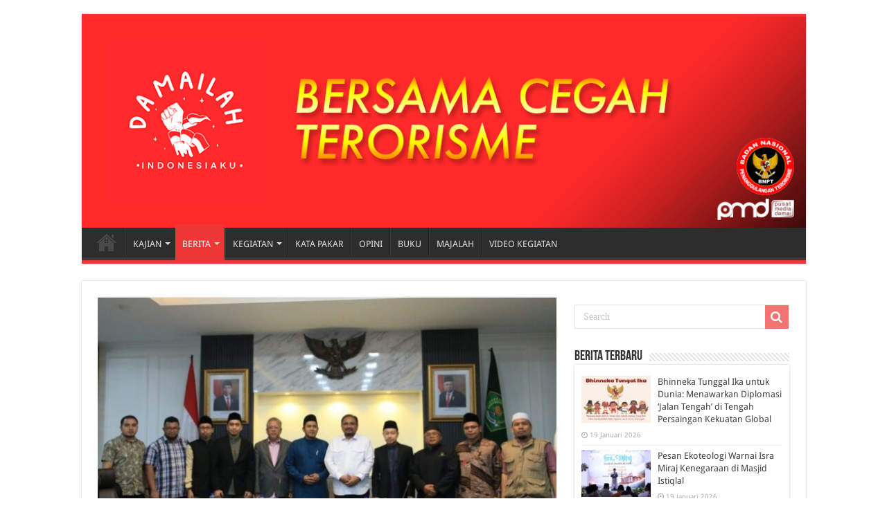

--- FILE ---
content_type: text/html; charset=UTF-8
request_url: https://damailahindonesiaku.com/indonesia-dan-malaysia-jajaki-kerja-sama-moderasi-beragama.html
body_size: 13813
content:
<!DOCTYPE html>
<html lang="id" prefix="og: http://ogp.me/ns#">
<head>
<meta charset="UTF-8" />
<link rel="profile" href="https://gmpg.org/xfn/11" />
<link rel="pingback" href="https://damailahindonesiaku.com/xmlrpc.php" />
<meta name='robots' content='index, follow, max-image-preview:large, max-snippet:-1, max-video-preview:-1' />

	<!-- This site is optimized with the Yoast SEO plugin v26.7 - https://yoast.com/wordpress/plugins/seo/ -->
	<title>Indonesia dan Malaysia Jajaki Kerja Sama Moderasi Beragama - Damailah Indonesiaku</title>
	<meta name="description" content="Jakarta - Menteri Agama Yaqut Cholil Qoumas menerima Audiensi Prof. Mohd. Roslan bin Mohd Noor dari University of Malaya dan rombongan. Pertemuan ini" />
	<link rel="canonical" href="https://damailahindonesiaku.com/indonesia-dan-malaysia-jajaki-kerja-sama-moderasi-beragama.html" />
	<meta property="og:locale" content="id_ID" />
	<meta property="og:type" content="article" />
	<meta property="og:title" content="Indonesia dan Malaysia Jajaki Kerja Sama Moderasi Beragama - Damailah Indonesiaku" />
	<meta property="og:description" content="Jakarta - Menteri Agama Yaqut Cholil Qoumas menerima Audiensi Prof. Mohd. Roslan bin Mohd Noor dari University of Malaya dan rombongan. Pertemuan ini" />
	<meta property="og:url" content="https://damailahindonesiaku.com/indonesia-dan-malaysia-jajaki-kerja-sama-moderasi-beragama.html" />
	<meta property="og:site_name" content="Damailah Indonesiaku" />
	<meta property="article:publisher" content="https://www.facebook.com/DamailahRI" />
	<meta property="article:published_time" content="2023-02-01T05:29:52+00:00" />
	<meta property="article:modified_time" content="2023-02-01T05:29:54+00:00" />
	<meta property="og:image" content="https://damailahindonesiaku.com/wp-content/uploads/2023/02/IMG_20230201_122511.jpg" />
	<meta property="og:image:width" content="900" />
	<meta property="og:image:height" content="494" />
	<meta property="og:image:type" content="image/jpeg" />
	<meta name="author" content="HP HP" />
	<meta name="twitter:label1" content="Ditulis oleh" />
	<meta name="twitter:data1" content="HP HP" />
	<meta name="twitter:label2" content="Estimasi waktu membaca" />
	<meta name="twitter:data2" content="2 menit" />
	<script type="application/ld+json" class="yoast-schema-graph">{"@context":"https://schema.org","@graph":[{"@type":"Article","@id":"https://damailahindonesiaku.com/indonesia-dan-malaysia-jajaki-kerja-sama-moderasi-beragama.html#article","isPartOf":{"@id":"https://damailahindonesiaku.com/indonesia-dan-malaysia-jajaki-kerja-sama-moderasi-beragama.html"},"author":{"name":"HP HP","@id":"https://damailahindonesiaku.com/#/schema/person/013bf88d3d365cf14808f56a5a70c34c"},"headline":"Indonesia dan Malaysia Jajaki Kerja Sama Moderasi Beragama","datePublished":"2023-02-01T05:29:52+00:00","dateModified":"2023-02-01T05:29:54+00:00","mainEntityOfPage":{"@id":"https://damailahindonesiaku.com/indonesia-dan-malaysia-jajaki-kerja-sama-moderasi-beragama.html"},"wordCount":220,"publisher":{"@id":"https://damailahindonesiaku.com/#organization"},"image":{"@id":"https://damailahindonesiaku.com/indonesia-dan-malaysia-jajaki-kerja-sama-moderasi-beragama.html#primaryimage"},"thumbnailUrl":"https://damailahindonesiaku.com/wp-content/uploads/2023/02/IMG_20230201_122511.jpg","keywords":["bnpt","hoax","isis","media massa","radikalisme","terorisme"],"articleSection":["Berita","Nasional"],"inLanguage":"id"},{"@type":"WebPage","@id":"https://damailahindonesiaku.com/indonesia-dan-malaysia-jajaki-kerja-sama-moderasi-beragama.html","url":"https://damailahindonesiaku.com/indonesia-dan-malaysia-jajaki-kerja-sama-moderasi-beragama.html","name":"Indonesia dan Malaysia Jajaki Kerja Sama Moderasi Beragama - Damailah Indonesiaku","isPartOf":{"@id":"https://damailahindonesiaku.com/#website"},"primaryImageOfPage":{"@id":"https://damailahindonesiaku.com/indonesia-dan-malaysia-jajaki-kerja-sama-moderasi-beragama.html#primaryimage"},"image":{"@id":"https://damailahindonesiaku.com/indonesia-dan-malaysia-jajaki-kerja-sama-moderasi-beragama.html#primaryimage"},"thumbnailUrl":"https://damailahindonesiaku.com/wp-content/uploads/2023/02/IMG_20230201_122511.jpg","datePublished":"2023-02-01T05:29:52+00:00","dateModified":"2023-02-01T05:29:54+00:00","description":"Jakarta - Menteri Agama Yaqut Cholil Qoumas menerima Audiensi Prof. Mohd. Roslan bin Mohd Noor dari University of Malaya dan rombongan. Pertemuan ini","breadcrumb":{"@id":"https://damailahindonesiaku.com/indonesia-dan-malaysia-jajaki-kerja-sama-moderasi-beragama.html#breadcrumb"},"inLanguage":"id","potentialAction":[{"@type":"ReadAction","target":["https://damailahindonesiaku.com/indonesia-dan-malaysia-jajaki-kerja-sama-moderasi-beragama.html"]}]},{"@type":"ImageObject","inLanguage":"id","@id":"https://damailahindonesiaku.com/indonesia-dan-malaysia-jajaki-kerja-sama-moderasi-beragama.html#primaryimage","url":"https://damailahindonesiaku.com/wp-content/uploads/2023/02/IMG_20230201_122511.jpg","contentUrl":"https://damailahindonesiaku.com/wp-content/uploads/2023/02/IMG_20230201_122511.jpg","width":900,"height":494},{"@type":"BreadcrumbList","@id":"https://damailahindonesiaku.com/indonesia-dan-malaysia-jajaki-kerja-sama-moderasi-beragama.html#breadcrumb","itemListElement":[{"@type":"ListItem","position":1,"name":"Beranda","item":"https://damailahindonesiaku.com/"},{"@type":"ListItem","position":2,"name":"Arsip Berita","item":"https://damailahindonesiaku.com/arsip-berita"},{"@type":"ListItem","position":3,"name":"Indonesia dan Malaysia Jajaki Kerja Sama Moderasi Beragama"}]},{"@type":"WebSite","@id":"https://damailahindonesiaku.com/#website","url":"https://damailahindonesiaku.com/","name":"Damailah Indonesiaku","description":"Bersama Cegah Terorisme!","publisher":{"@id":"https://damailahindonesiaku.com/#organization"},"potentialAction":[{"@type":"SearchAction","target":{"@type":"EntryPoint","urlTemplate":"https://damailahindonesiaku.com/?s={search_term_string}"},"query-input":{"@type":"PropertyValueSpecification","valueRequired":true,"valueName":"search_term_string"}}],"inLanguage":"id"},{"@type":"Organization","@id":"https://damailahindonesiaku.com/#organization","name":"Pusat Media Damai","url":"https://damailahindonesiaku.com/","logo":{"@type":"ImageObject","inLanguage":"id","@id":"https://damailahindonesiaku.com/#/schema/logo/image/","url":"https://damailahindonesiaku.com/wp-content/uploads/2022/11/pmd_nasional2017.png","contentUrl":"https://damailahindonesiaku.com/wp-content/uploads/2022/11/pmd_nasional2017.png","width":472,"height":122,"caption":"Pusat Media Damai"},"image":{"@id":"https://damailahindonesiaku.com/#/schema/logo/image/"},"sameAs":["https://www.facebook.com/DamailahRI","https://x.com/DamailahRI"]},{"@type":"Person","@id":"https://damailahindonesiaku.com/#/schema/person/013bf88d3d365cf14808f56a5a70c34c","name":"HP HP","image":{"@type":"ImageObject","inLanguage":"id","@id":"https://damailahindonesiaku.com/#/schema/person/image/","url":"https://secure.gravatar.com/avatar/2505a2181acebc0dc66873d54cdeef8c4e198e73c7c3d226e840833baebc9d85?s=96&d=mm&r=g","contentUrl":"https://secure.gravatar.com/avatar/2505a2181acebc0dc66873d54cdeef8c4e198e73c7c3d226e840833baebc9d85?s=96&d=mm&r=g","caption":"HP HP"},"sameAs":["http://www.damailahindonesiaku.com"],"url":"https://damailahindonesiaku.com/author/hp"}]}</script>
	<!-- / Yoast SEO plugin. -->


<link rel='dns-prefetch' href='//fonts.googleapis.com' />
<link rel="alternate" type="application/rss+xml" title="Damailah Indonesiaku &raquo; Feed" href="https://damailahindonesiaku.com/feed" />
<link rel="alternate" type="application/rss+xml" title="Damailah Indonesiaku &raquo; Umpan Komentar" href="https://damailahindonesiaku.com/comments/feed" />
<link rel="alternate" title="oEmbed (JSON)" type="application/json+oembed" href="https://damailahindonesiaku.com/wp-json/oembed/1.0/embed?url=https%3A%2F%2Fdamailahindonesiaku.com%2Findonesia-dan-malaysia-jajaki-kerja-sama-moderasi-beragama.html" />
<link rel="alternate" title="oEmbed (XML)" type="text/xml+oembed" href="https://damailahindonesiaku.com/wp-json/oembed/1.0/embed?url=https%3A%2F%2Fdamailahindonesiaku.com%2Findonesia-dan-malaysia-jajaki-kerja-sama-moderasi-beragama.html&#038;format=xml" />
<style type="text/css" media="all">@font-face{font-family:'Droid Sans';font-display:block;font-style:normal;font-weight:400;font-display:swap;src:url(https://fonts.gstatic.com/s/droidsans/v18/SlGVmQWMvZQIdix7AFxXkHNSbRYXags.woff2) format('woff2');unicode-range:U+0000-00FF,U+0131,U+0152-0153,U+02BB-02BC,U+02C6,U+02DA,U+02DC,U+0304,U+0308,U+0329,U+2000-206F,U+2074,U+20AC,U+2122,U+2191,U+2193,U+2212,U+2215,U+FEFF,U+FFFD}@font-face{font-family:'Droid Sans';font-display:block;font-style:normal;font-weight:700;font-display:swap;src:url(https://fonts.gstatic.com/s/droidsans/v18/SlGWmQWMvZQIdix7AFxXmMh3eDs1ZyHKpWg.woff2) format('woff2');unicode-range:U+0000-00FF,U+0131,U+0152-0153,U+02BB-02BC,U+02C6,U+02DA,U+02DC,U+0304,U+0308,U+0329,U+2000-206F,U+2074,U+20AC,U+2122,U+2191,U+2193,U+2212,U+2215,U+FEFF,U+FFFD}</style>
<style id='wp-img-auto-sizes-contain-inline-css' type='text/css'>
img:is([sizes=auto i],[sizes^="auto," i]){contain-intrinsic-size:3000px 1500px}
/*# sourceURL=wp-img-auto-sizes-contain-inline-css */
</style>
<style id='wp-block-library-inline-css' type='text/css'>
:root{--wp-block-synced-color:#7a00df;--wp-block-synced-color--rgb:122,0,223;--wp-bound-block-color:var(--wp-block-synced-color);--wp-editor-canvas-background:#ddd;--wp-admin-theme-color:#007cba;--wp-admin-theme-color--rgb:0,124,186;--wp-admin-theme-color-darker-10:#006ba1;--wp-admin-theme-color-darker-10--rgb:0,107,160.5;--wp-admin-theme-color-darker-20:#005a87;--wp-admin-theme-color-darker-20--rgb:0,90,135;--wp-admin-border-width-focus:2px}@media (min-resolution:192dpi){:root{--wp-admin-border-width-focus:1.5px}}.wp-element-button{cursor:pointer}:root .has-very-light-gray-background-color{background-color:#eee}:root .has-very-dark-gray-background-color{background-color:#313131}:root .has-very-light-gray-color{color:#eee}:root .has-very-dark-gray-color{color:#313131}:root .has-vivid-green-cyan-to-vivid-cyan-blue-gradient-background{background:linear-gradient(135deg,#00d084,#0693e3)}:root .has-purple-crush-gradient-background{background:linear-gradient(135deg,#34e2e4,#4721fb 50%,#ab1dfe)}:root .has-hazy-dawn-gradient-background{background:linear-gradient(135deg,#faaca8,#dad0ec)}:root .has-subdued-olive-gradient-background{background:linear-gradient(135deg,#fafae1,#67a671)}:root .has-atomic-cream-gradient-background{background:linear-gradient(135deg,#fdd79a,#004a59)}:root .has-nightshade-gradient-background{background:linear-gradient(135deg,#330968,#31cdcf)}:root .has-midnight-gradient-background{background:linear-gradient(135deg,#020381,#2874fc)}:root{--wp--preset--font-size--normal:16px;--wp--preset--font-size--huge:42px}.has-regular-font-size{font-size:1em}.has-larger-font-size{font-size:2.625em}.has-normal-font-size{font-size:var(--wp--preset--font-size--normal)}.has-huge-font-size{font-size:var(--wp--preset--font-size--huge)}.has-text-align-center{text-align:center}.has-text-align-left{text-align:left}.has-text-align-right{text-align:right}.has-fit-text{white-space:nowrap!important}#end-resizable-editor-section{display:none}.aligncenter{clear:both}.items-justified-left{justify-content:flex-start}.items-justified-center{justify-content:center}.items-justified-right{justify-content:flex-end}.items-justified-space-between{justify-content:space-between}.screen-reader-text{border:0;clip-path:inset(50%);height:1px;margin:-1px;overflow:hidden;padding:0;position:absolute;width:1px;word-wrap:normal!important}.screen-reader-text:focus{background-color:#ddd;clip-path:none;color:#444;display:block;font-size:1em;height:auto;left:5px;line-height:normal;padding:15px 23px 14px;text-decoration:none;top:5px;width:auto;z-index:100000}html :where(.has-border-color){border-style:solid}html :where([style*=border-top-color]){border-top-style:solid}html :where([style*=border-right-color]){border-right-style:solid}html :where([style*=border-bottom-color]){border-bottom-style:solid}html :where([style*=border-left-color]){border-left-style:solid}html :where([style*=border-width]){border-style:solid}html :where([style*=border-top-width]){border-top-style:solid}html :where([style*=border-right-width]){border-right-style:solid}html :where([style*=border-bottom-width]){border-bottom-style:solid}html :where([style*=border-left-width]){border-left-style:solid}html :where(img[class*=wp-image-]){height:auto;max-width:100%}:where(figure){margin:0 0 1em}html :where(.is-position-sticky){--wp-admin--admin-bar--position-offset:var(--wp-admin--admin-bar--height,0px)}@media screen and (max-width:600px){html :where(.is-position-sticky){--wp-admin--admin-bar--position-offset:0px}}

/*# sourceURL=wp-block-library-inline-css */
</style><style id='global-styles-inline-css' type='text/css'>
:root{--wp--preset--aspect-ratio--square: 1;--wp--preset--aspect-ratio--4-3: 4/3;--wp--preset--aspect-ratio--3-4: 3/4;--wp--preset--aspect-ratio--3-2: 3/2;--wp--preset--aspect-ratio--2-3: 2/3;--wp--preset--aspect-ratio--16-9: 16/9;--wp--preset--aspect-ratio--9-16: 9/16;--wp--preset--color--black: #000000;--wp--preset--color--cyan-bluish-gray: #abb8c3;--wp--preset--color--white: #ffffff;--wp--preset--color--pale-pink: #f78da7;--wp--preset--color--vivid-red: #cf2e2e;--wp--preset--color--luminous-vivid-orange: #ff6900;--wp--preset--color--luminous-vivid-amber: #fcb900;--wp--preset--color--light-green-cyan: #7bdcb5;--wp--preset--color--vivid-green-cyan: #00d084;--wp--preset--color--pale-cyan-blue: #8ed1fc;--wp--preset--color--vivid-cyan-blue: #0693e3;--wp--preset--color--vivid-purple: #9b51e0;--wp--preset--gradient--vivid-cyan-blue-to-vivid-purple: linear-gradient(135deg,rgb(6,147,227) 0%,rgb(155,81,224) 100%);--wp--preset--gradient--light-green-cyan-to-vivid-green-cyan: linear-gradient(135deg,rgb(122,220,180) 0%,rgb(0,208,130) 100%);--wp--preset--gradient--luminous-vivid-amber-to-luminous-vivid-orange: linear-gradient(135deg,rgb(252,185,0) 0%,rgb(255,105,0) 100%);--wp--preset--gradient--luminous-vivid-orange-to-vivid-red: linear-gradient(135deg,rgb(255,105,0) 0%,rgb(207,46,46) 100%);--wp--preset--gradient--very-light-gray-to-cyan-bluish-gray: linear-gradient(135deg,rgb(238,238,238) 0%,rgb(169,184,195) 100%);--wp--preset--gradient--cool-to-warm-spectrum: linear-gradient(135deg,rgb(74,234,220) 0%,rgb(151,120,209) 20%,rgb(207,42,186) 40%,rgb(238,44,130) 60%,rgb(251,105,98) 80%,rgb(254,248,76) 100%);--wp--preset--gradient--blush-light-purple: linear-gradient(135deg,rgb(255,206,236) 0%,rgb(152,150,240) 100%);--wp--preset--gradient--blush-bordeaux: linear-gradient(135deg,rgb(254,205,165) 0%,rgb(254,45,45) 50%,rgb(107,0,62) 100%);--wp--preset--gradient--luminous-dusk: linear-gradient(135deg,rgb(255,203,112) 0%,rgb(199,81,192) 50%,rgb(65,88,208) 100%);--wp--preset--gradient--pale-ocean: linear-gradient(135deg,rgb(255,245,203) 0%,rgb(182,227,212) 50%,rgb(51,167,181) 100%);--wp--preset--gradient--electric-grass: linear-gradient(135deg,rgb(202,248,128) 0%,rgb(113,206,126) 100%);--wp--preset--gradient--midnight: linear-gradient(135deg,rgb(2,3,129) 0%,rgb(40,116,252) 100%);--wp--preset--font-size--small: 13px;--wp--preset--font-size--medium: 20px;--wp--preset--font-size--large: 36px;--wp--preset--font-size--x-large: 42px;--wp--preset--spacing--20: 0.44rem;--wp--preset--spacing--30: 0.67rem;--wp--preset--spacing--40: 1rem;--wp--preset--spacing--50: 1.5rem;--wp--preset--spacing--60: 2.25rem;--wp--preset--spacing--70: 3.38rem;--wp--preset--spacing--80: 5.06rem;--wp--preset--shadow--natural: 6px 6px 9px rgba(0, 0, 0, 0.2);--wp--preset--shadow--deep: 12px 12px 50px rgba(0, 0, 0, 0.4);--wp--preset--shadow--sharp: 6px 6px 0px rgba(0, 0, 0, 0.2);--wp--preset--shadow--outlined: 6px 6px 0px -3px rgb(255, 255, 255), 6px 6px rgb(0, 0, 0);--wp--preset--shadow--crisp: 6px 6px 0px rgb(0, 0, 0);}:where(.is-layout-flex){gap: 0.5em;}:where(.is-layout-grid){gap: 0.5em;}body .is-layout-flex{display: flex;}.is-layout-flex{flex-wrap: wrap;align-items: center;}.is-layout-flex > :is(*, div){margin: 0;}body .is-layout-grid{display: grid;}.is-layout-grid > :is(*, div){margin: 0;}:where(.wp-block-columns.is-layout-flex){gap: 2em;}:where(.wp-block-columns.is-layout-grid){gap: 2em;}:where(.wp-block-post-template.is-layout-flex){gap: 1.25em;}:where(.wp-block-post-template.is-layout-grid){gap: 1.25em;}.has-black-color{color: var(--wp--preset--color--black) !important;}.has-cyan-bluish-gray-color{color: var(--wp--preset--color--cyan-bluish-gray) !important;}.has-white-color{color: var(--wp--preset--color--white) !important;}.has-pale-pink-color{color: var(--wp--preset--color--pale-pink) !important;}.has-vivid-red-color{color: var(--wp--preset--color--vivid-red) !important;}.has-luminous-vivid-orange-color{color: var(--wp--preset--color--luminous-vivid-orange) !important;}.has-luminous-vivid-amber-color{color: var(--wp--preset--color--luminous-vivid-amber) !important;}.has-light-green-cyan-color{color: var(--wp--preset--color--light-green-cyan) !important;}.has-vivid-green-cyan-color{color: var(--wp--preset--color--vivid-green-cyan) !important;}.has-pale-cyan-blue-color{color: var(--wp--preset--color--pale-cyan-blue) !important;}.has-vivid-cyan-blue-color{color: var(--wp--preset--color--vivid-cyan-blue) !important;}.has-vivid-purple-color{color: var(--wp--preset--color--vivid-purple) !important;}.has-black-background-color{background-color: var(--wp--preset--color--black) !important;}.has-cyan-bluish-gray-background-color{background-color: var(--wp--preset--color--cyan-bluish-gray) !important;}.has-white-background-color{background-color: var(--wp--preset--color--white) !important;}.has-pale-pink-background-color{background-color: var(--wp--preset--color--pale-pink) !important;}.has-vivid-red-background-color{background-color: var(--wp--preset--color--vivid-red) !important;}.has-luminous-vivid-orange-background-color{background-color: var(--wp--preset--color--luminous-vivid-orange) !important;}.has-luminous-vivid-amber-background-color{background-color: var(--wp--preset--color--luminous-vivid-amber) !important;}.has-light-green-cyan-background-color{background-color: var(--wp--preset--color--light-green-cyan) !important;}.has-vivid-green-cyan-background-color{background-color: var(--wp--preset--color--vivid-green-cyan) !important;}.has-pale-cyan-blue-background-color{background-color: var(--wp--preset--color--pale-cyan-blue) !important;}.has-vivid-cyan-blue-background-color{background-color: var(--wp--preset--color--vivid-cyan-blue) !important;}.has-vivid-purple-background-color{background-color: var(--wp--preset--color--vivid-purple) !important;}.has-black-border-color{border-color: var(--wp--preset--color--black) !important;}.has-cyan-bluish-gray-border-color{border-color: var(--wp--preset--color--cyan-bluish-gray) !important;}.has-white-border-color{border-color: var(--wp--preset--color--white) !important;}.has-pale-pink-border-color{border-color: var(--wp--preset--color--pale-pink) !important;}.has-vivid-red-border-color{border-color: var(--wp--preset--color--vivid-red) !important;}.has-luminous-vivid-orange-border-color{border-color: var(--wp--preset--color--luminous-vivid-orange) !important;}.has-luminous-vivid-amber-border-color{border-color: var(--wp--preset--color--luminous-vivid-amber) !important;}.has-light-green-cyan-border-color{border-color: var(--wp--preset--color--light-green-cyan) !important;}.has-vivid-green-cyan-border-color{border-color: var(--wp--preset--color--vivid-green-cyan) !important;}.has-pale-cyan-blue-border-color{border-color: var(--wp--preset--color--pale-cyan-blue) !important;}.has-vivid-cyan-blue-border-color{border-color: var(--wp--preset--color--vivid-cyan-blue) !important;}.has-vivid-purple-border-color{border-color: var(--wp--preset--color--vivid-purple) !important;}.has-vivid-cyan-blue-to-vivid-purple-gradient-background{background: var(--wp--preset--gradient--vivid-cyan-blue-to-vivid-purple) !important;}.has-light-green-cyan-to-vivid-green-cyan-gradient-background{background: var(--wp--preset--gradient--light-green-cyan-to-vivid-green-cyan) !important;}.has-luminous-vivid-amber-to-luminous-vivid-orange-gradient-background{background: var(--wp--preset--gradient--luminous-vivid-amber-to-luminous-vivid-orange) !important;}.has-luminous-vivid-orange-to-vivid-red-gradient-background{background: var(--wp--preset--gradient--luminous-vivid-orange-to-vivid-red) !important;}.has-very-light-gray-to-cyan-bluish-gray-gradient-background{background: var(--wp--preset--gradient--very-light-gray-to-cyan-bluish-gray) !important;}.has-cool-to-warm-spectrum-gradient-background{background: var(--wp--preset--gradient--cool-to-warm-spectrum) !important;}.has-blush-light-purple-gradient-background{background: var(--wp--preset--gradient--blush-light-purple) !important;}.has-blush-bordeaux-gradient-background{background: var(--wp--preset--gradient--blush-bordeaux) !important;}.has-luminous-dusk-gradient-background{background: var(--wp--preset--gradient--luminous-dusk) !important;}.has-pale-ocean-gradient-background{background: var(--wp--preset--gradient--pale-ocean) !important;}.has-electric-grass-gradient-background{background: var(--wp--preset--gradient--electric-grass) !important;}.has-midnight-gradient-background{background: var(--wp--preset--gradient--midnight) !important;}.has-small-font-size{font-size: var(--wp--preset--font-size--small) !important;}.has-medium-font-size{font-size: var(--wp--preset--font-size--medium) !important;}.has-large-font-size{font-size: var(--wp--preset--font-size--large) !important;}.has-x-large-font-size{font-size: var(--wp--preset--font-size--x-large) !important;}
/*# sourceURL=global-styles-inline-css */
</style>

<style id='classic-theme-styles-inline-css' type='text/css'>
/*! This file is auto-generated */
.wp-block-button__link{color:#fff;background-color:#32373c;border-radius:9999px;box-shadow:none;text-decoration:none;padding:calc(.667em + 2px) calc(1.333em + 2px);font-size:1.125em}.wp-block-file__button{background:#32373c;color:#fff;text-decoration:none}
/*# sourceURL=/wp-includes/css/classic-themes.min.css */
</style>
<link rel='stylesheet' id='wpo_min-header-0-css' href='https://damailahindonesiaku.com/wp-content/cache/wpo-minify/1766460313/assets/wpo-minify-header-96d422ee.min.css' type='text/css' media='all' />
<script type="text/javascript" src="https://damailahindonesiaku.com/wp-content/cache/wpo-minify/1766460313/assets/wpo-minify-header-f5440c18.min.js" id="wpo_min-header-0-js"></script>
<link rel="https://api.w.org/" href="https://damailahindonesiaku.com/wp-json/" /><link rel="alternate" title="JSON" type="application/json" href="https://damailahindonesiaku.com/wp-json/wp/v2/posts/45237" /><link rel="EditURI" type="application/rsd+xml" title="RSD" href="https://damailahindonesiaku.com/xmlrpc.php?rsd" />

<link rel='shortlink' href='https://damailahindonesiaku.com/?p=45237' />

		<!-- GA Google Analytics @ https://m0n.co/ga -->
		<script async src="https://www.googletagmanager.com/gtag/js?id=UA-143252670-1"></script>
		<script>
			window.dataLayer = window.dataLayer || [];
			function gtag(){dataLayer.push(arguments);}
			gtag('js', new Date());
			gtag('config', 'UA-143252670-1');
		</script>

	<link rel="shortcut icon" href="https://damailahindonesiaku.com/wp-content/uploads/2020/08/IMG_2416-scaled.jpg" title="Favicon" />
<!--[if IE]>
<script type="text/javascript">jQuery(document).ready(function (){ jQuery(".menu-item").has("ul").children("a").attr("aria-haspopup", "true");});</script>
<![endif]-->
<!--[if lt IE 9]>
<script src="https://damailahindonesiaku.com/wp-content/themes/sahifa/js/html5.js"></script>
<script src="https://damailahindonesiaku.com/wp-content/themes/sahifa/js/selectivizr-min.js"></script>
<![endif]-->
<!--[if IE 9]>
<link rel="stylesheet" type="text/css" media="all" href="https://damailahindonesiaku.com/wp-content/themes/sahifa/css/ie9.css" />
<![endif]-->
<!--[if IE 8]>
<link rel="stylesheet" type="text/css" media="all" href="https://damailahindonesiaku.com/wp-content/themes/sahifa/css/ie8.css" />
<![endif]-->
<!--[if IE 7]>
<link rel="stylesheet" type="text/css" media="all" href="https://damailahindonesiaku.com/wp-content/themes/sahifa/css/ie7.css" />
<![endif]-->


<meta name="viewport" content="width=device-width, initial-scale=1.0" />



<style type="text/css" media="screen">

::-webkit-scrollbar {
	width: 8px;
	height:8px;
}

#main-nav,
.cat-box-content,
#sidebar .widget-container,
.post-listing,
#commentform {
	border-bottom-color: #ef3636;
}

.search-block .search-button,
#topcontrol,
#main-nav ul li.current-menu-item a,
#main-nav ul li.current-menu-item a:hover,
#main-nav ul li.current_page_parent a,
#main-nav ul li.current_page_parent a:hover,
#main-nav ul li.current-menu-parent a,
#main-nav ul li.current-menu-parent a:hover,
#main-nav ul li.current-page-ancestor a,
#main-nav ul li.current-page-ancestor a:hover,
.pagination span.current,
.share-post span.share-text,
.flex-control-paging li a.flex-active,
.ei-slider-thumbs li.ei-slider-element,
.review-percentage .review-item span span,
.review-final-score,
.button,
a.button,
a.more-link,
#main-content input[type="submit"],
.form-submit #submit,
#login-form .login-button,
.widget-feedburner .feedburner-subscribe,
input[type="submit"],
#buddypress button,
#buddypress a.button,
#buddypress input[type=submit],
#buddypress input[type=reset],
#buddypress ul.button-nav li a,
#buddypress div.generic-button a,
#buddypress .comment-reply-link,
#buddypress div.item-list-tabs ul li a span,
#buddypress div.item-list-tabs ul li.selected a,
#buddypress div.item-list-tabs ul li.current a,
#buddypress #members-directory-form div.item-list-tabs ul li.selected span,
#members-list-options a.selected,
#groups-list-options a.selected,
body.dark-skin #buddypress div.item-list-tabs ul li a span,
body.dark-skin #buddypress div.item-list-tabs ul li.selected a,
body.dark-skin #buddypress div.item-list-tabs ul li.current a,
body.dark-skin #members-list-options a.selected,
body.dark-skin #groups-list-options a.selected,
.search-block-large .search-button,
#featured-posts .flex-next:hover,
#featured-posts .flex-prev:hover,
a.tie-cart span.shooping-count,
.woocommerce span.onsale,
.woocommerce-page span.onsale ,
.woocommerce .widget_price_filter .ui-slider .ui-slider-handle,
.woocommerce-page .widget_price_filter .ui-slider .ui-slider-handle,
#check-also-close,
a.post-slideshow-next,
a.post-slideshow-prev,
.widget_price_filter .ui-slider .ui-slider-handle,
.quantity .minus:hover,
.quantity .plus:hover,
.mejs-container .mejs-controls .mejs-time-rail .mejs-time-current,
#reading-position-indicator  {
	background-color:#ef3636;
}

::-webkit-scrollbar-thumb{
	background-color:#ef3636 !important;
}

#theme-footer,
#theme-header,
.top-nav ul li.current-menu-item:before,
#main-nav .menu-sub-content ,
#main-nav ul ul,
#check-also-box {
	border-top-color: #ef3636;
}

.search-block:after {
	border-right-color:#ef3636;
}

body.rtl .search-block:after {
	border-left-color:#ef3636;
}

#main-nav ul > li.menu-item-has-children:hover > a:after,
#main-nav ul > li.mega-menu:hover > a:after {
	border-color:transparent transparent #ef3636;
}

.widget.timeline-posts li a:hover,
.widget.timeline-posts li a:hover span.tie-date {
	color: #ef3636;
}

.widget.timeline-posts li a:hover span.tie-date:before {
	background: #ef3636;
	border-color: #ef3636;
}

#order_review,
#order_review_heading {
	border-color: #ef3636;
}


.background-cover{
	background-color:#ffffff !important;
	background-image : url('') !important;
	filter: progid:DXImageTransform.Microsoft.AlphaImageLoader(src='',sizingMethod='scale') !important;
	-ms-filter: "progid:DXImageTransform.Microsoft.AlphaImageLoader(src='',sizingMethod='scale')" !important;
}
	
</style>

<link rel="icon" href="https://damailahindonesiaku.com/wp-content/uploads/2023/06/cropped-Untitled-design-1-32x32.png" sizes="32x32" />
<link rel="icon" href="https://damailahindonesiaku.com/wp-content/uploads/2023/06/cropped-Untitled-design-1-192x192.png" sizes="192x192" />
<link rel="apple-touch-icon" href="https://damailahindonesiaku.com/wp-content/uploads/2023/06/cropped-Untitled-design-1-180x180.png" />
<meta name="msapplication-TileImage" content="https://damailahindonesiaku.com/wp-content/uploads/2023/06/cropped-Untitled-design-1-270x270.png" />
	
	<meta name="google-site-verification" content="ge0KrF1_tPyLEgyxFsrSsuKb6LC47ShQckYZWl3TDJo" />
</head>
<body id="top" class="wp-singular post-template-default single single-post postid-45237 single-format-standard wp-theme-sahifa">

<div class="wrapper-outer">

	<div class="background-cover"></div>

	<aside id="slide-out">

			<div class="search-mobile">
			<form method="get" id="searchform-mobile" action="https://damailahindonesiaku.com/">
				<button class="search-button" type="submit" value="Search"><i class="fa fa-search"></i></button>
				<input type="text" id="s-mobile" name="s" title="Search" value="Search" onfocus="if (this.value == 'Search') {this.value = '';}" onblur="if (this.value == '') {this.value = 'Search';}"  />
			</form>
		</div><!-- .search-mobile /-->
	
	
		<div id="mobile-menu"  class="mobile-hide-icons"></div>
	</aside><!-- #slide-out /-->

		<div id="wrapper" class="boxed">
		<div class="inner-wrapper">

		<header id="theme-header" class="theme-header full-logo">
			
		<div class="header-content">

					<a id="slide-out-open" class="slide-out-open" href="#"><span></span></a>
		
			<div class="logo" style=" margin-bottom:2px;">
			<h2>								<a title="Damailah Indonesiaku" href="https://damailahindonesiaku.com/">
					<img src="https://damailahindonesiaku.com/wp-content/uploads/2022/11/HEADER-XX.png" alt="Damailah Indonesiaku" /><strong>Damailah Indonesiaku Bersama Cegah Terorisme!</strong>
				</a>
			</h2>			</div><!-- .logo /-->
						<div class="clear"></div>

		</div>
													<nav id="main-nav">
				<div class="container">

				
					<div class="main-menu"><ul id="menu-menu-utama-v2" class="menu"><li id="menu-item-3284" class="menu-item menu-item-type-custom menu-item-object-custom menu-item-home menu-item-3284"><a href="https://damailahindonesiaku.com/">BERANDA</a></li>
<li id="menu-item-3258" class="font-size 4px menu-item menu-item-type-custom menu-item-object-custom menu-item-has-children menu-item-3258"><a href="#">KAJIAN</a>
<ul class="sub-menu menu-sub-content">
	<li id="menu-item-4810" class="menu-item menu-item-type-custom menu-item-object-custom menu-item-has-children menu-item-4810"><a><i class="fa fa fa-chevron-right"></i>Terorisme</a>
	<ul class="sub-menu menu-sub-content">
		<li id="menu-item-4808" class="menu-item menu-item-type-post_type menu-item-object-page menu-item-4808"><a href="https://damailahindonesiaku.com/terorisme/penegertian-terorisme">Pengertian Terorisme</a></li>
		<li id="menu-item-4213" class="menu-item menu-item-type-post_type menu-item-object-page menu-item-has-children menu-item-4213"><a href="https://damailahindonesiaku.com/terorisme/perkembangan-terorisme">Perkembangan Terorisme</a>
		<ul class="sub-menu menu-sub-content">
			<li id="menu-item-4706" class="menu-item menu-item-type-post_type menu-item-object-page menu-item-4706"><a href="https://damailahindonesiaku.com/terorisme/perkembangan-terorisme/global">Global</a></li>
			<li id="menu-item-4708" class="menu-item menu-item-type-post_type menu-item-object-page menu-item-4708"><a href="https://damailahindonesiaku.com/terorisme/perkembangan-terorisme/indonesia">Nasional</a></li>
			<li id="menu-item-4707" class="menu-item menu-item-type-post_type menu-item-object-page menu-item-4707"><a href="https://damailahindonesiaku.com/terorisme/perkembangan-terorisme/internasional">Regional</a></li>
		</ul>
</li>
		<li id="menu-item-4205" class="menu-item menu-item-type-post_type menu-item-object-page menu-item-4205"><a href="https://damailahindonesiaku.com/terorisme/sejarah-terorisme">Sejarah Penanggulangan Terorisme</a></li>
		<li id="menu-item-4804" class="menu-item menu-item-type-custom menu-item-object-custom menu-item-has-children menu-item-4804"><a>ISIS</a>
		<ul class="sub-menu menu-sub-content">
			<li id="menu-item-4259" class="menu-item menu-item-type-post_type menu-item-object-page menu-item-4259"><a href="https://damailahindonesiaku.com/isis/sejarah-isis">Sejarah ISIS</a></li>
			<li id="menu-item-4257" class="menu-item menu-item-type-post_type menu-item-object-page menu-item-4257"><a href="https://damailahindonesiaku.com/isis/perkembangan-isis-2">Perkembangan ISIS</a></li>
			<li id="menu-item-4258" class="menu-item menu-item-type-post_type menu-item-object-page menu-item-4258"><a href="https://damailahindonesiaku.com/isis/perkembangan-isis">Penanganan ISIS</a></li>
		</ul>
</li>
	</ul>
</li>
	<li id="menu-item-4238" class="menu-item menu-item-type-post_type menu-item-object-page menu-item-has-children menu-item-4238"><a href="https://damailahindonesiaku.com/kebijakan"><i class="fa fa fa-chevron-right"></i>Kebijakan</a>
	<ul class="sub-menu menu-sub-content">
		<li id="menu-item-4342" class="menu-item menu-item-type-custom menu-item-object-custom menu-item-has-children menu-item-4342"><a>Negara</a>
		<ul class="sub-menu menu-sub-content">
			<li id="menu-item-4312" class="menu-item menu-item-type-post_type menu-item-object-page menu-item-4312"><a href="https://damailahindonesiaku.com/kebijakan/negara/strategi">Strategi</a></li>
			<li id="menu-item-4311" class="menu-item menu-item-type-post_type menu-item-object-page menu-item-4311"><a href="https://damailahindonesiaku.com/kebijakan/negara/kelembagaan">Kelembagaan</a></li>
			<li id="menu-item-5282" class="menu-item menu-item-type-custom menu-item-object-custom menu-item-has-children menu-item-5282"><a>Undang-Undang</a>
			<ul class="sub-menu menu-sub-content">
				<li id="menu-item-5291" class="menu-item menu-item-type-post_type menu-item-object-page menu-item-5291"><a href="https://damailahindonesiaku.com/download-perpres-tentang-bnpt"><i class="fa fa fa-chevron-right"></i>Perpres Tentang BNPT</a></li>
				<li id="menu-item-5284" class="menu-item menu-item-type-post_type menu-item-object-page menu-item-5284"><a href="https://damailahindonesiaku.com/undang-undang-pendanaan-terorisme"><i class="fa fa fa-chevron-right"></i>Undang-Undang Pendanaan Terorisme</a></li>
				<li id="menu-item-5285" class="menu-item menu-item-type-post_type menu-item-object-page menu-item-5285"><a href="https://damailahindonesiaku.com/undang-undang-tentang-konten-negatif"><i class="fa fa fa-chevron-right"></i>Undang-Undang Tentang Konten Negatif</a></li>
				<li id="menu-item-5288" class="menu-item menu-item-type-post_type menu-item-object-page menu-item-5288"><a href="https://damailahindonesiaku.com/uu-pers-peraturan-peliputan-terorisme"><i class="fa fa fa-chevron-right"></i>UU Pers Peraturan Peliputan Terorisme</a></li>
				<li id="menu-item-5286" class="menu-item menu-item-type-post_type menu-item-object-page menu-item-5286"><a href="https://damailahindonesiaku.com/uu-informasi-dan-transaksi-elektronik"><i class="fa fa fa-chevron-right"></i>UU Informasi dan Transaksi Elektronik</a></li>
				<li id="menu-item-5287" class="menu-item menu-item-type-post_type menu-item-object-page menu-item-5287"><a href="https://damailahindonesiaku.com/undang-undang-tentang-perlindungan-objek-vital"><i class="fa fa fa-chevron-right"></i>Undang-Undang Tentang Perlindungan Objek Vital</a></li>
				<li id="menu-item-5292" class="menu-item menu-item-type-post_type menu-item-object-page menu-item-5292"><a href="https://damailahindonesiaku.com/download-undang-undang-pp-dan-terorisme"><i class="fa fa fa-chevron-right"></i>Undang-Undang PP dan Terorisme</a></li>
			</ul>
</li>
		</ul>
</li>
		<li id="menu-item-4343" class="menu-item menu-item-type-custom menu-item-object-custom menu-item-has-children menu-item-4343"><a>Internasional</a>
		<ul class="sub-menu menu-sub-content">
			<li id="menu-item-4288" class="menu-item menu-item-type-post_type menu-item-object-page menu-item-4288"><a href="https://damailahindonesiaku.com/kebijakan/internasional/undang-undang-internasional">Undang-Undang Internasional</a></li>
		</ul>
</li>
	</ul>
</li>
	<li id="menu-item-4245" class="menu-item menu-item-type-post_type menu-item-object-page menu-item-has-children menu-item-4245"><a href="https://damailahindonesiaku.com/kajian-terorisme"><i class="fa fa fa-chevron-right"></i>Penelitian</a>
	<ul class="sub-menu menu-sub-content">
		<li id="menu-item-5182" class="menu-item menu-item-type-post_type menu-item-object-page menu-item-5182"><a href="https://damailahindonesiaku.com/penelitian-potensi-radikal-teroris-aceh">Penelitian Potensi Radikal Teroris Aceh</a></li>
		<li id="menu-item-5183" class="menu-item menu-item-type-post_type menu-item-object-page menu-item-5183"><a href="https://damailahindonesiaku.com/penelitian-potensi-radikal-teroris-jakarta">Penelitian Potensi Radikal Teroris Jakarta</a></li>
		<li id="menu-item-5184" class="menu-item menu-item-type-post_type menu-item-object-page menu-item-5184"><a href="https://damailahindonesiaku.com/penelitian-potensi-radikal-teroris-jawa-barat">Penelitian Potensi Radikal Teroris Jawa Barat</a></li>
		<li id="menu-item-5185" class="menu-item menu-item-type-post_type menu-item-object-page menu-item-5185"><a href="https://damailahindonesiaku.com/penelitian-potensi-radikal-teroris-jawa-tengah">Penelitian Potensi Radikal Teroris Jawa Tengah</a></li>
		<li id="menu-item-5186" class="menu-item menu-item-type-post_type menu-item-object-page menu-item-5186"><a href="https://damailahindonesiaku.com/penelitian-potensi-radikal-teroris-jawa-timur">Penelitian Potensi Radikal Teroris Jawa Timur</a></li>
		<li id="menu-item-5187" class="menu-item menu-item-type-post_type menu-item-object-page menu-item-5187"><a href="https://damailahindonesiaku.com/penelitian-potensi-radikal-teroris-kalimantan-barat">Penelitian Potensi Radikal Teroris Kalimantan Barat</a></li>
		<li id="menu-item-5188" class="menu-item menu-item-type-post_type menu-item-object-page menu-item-5188"><a href="https://damailahindonesiaku.com/penelitian-potensi-radikal-teroris-kalimantan-selatan">Penelitian Potensi Radikal Teroris Kalimantan Selatan</a></li>
		<li id="menu-item-5189" class="menu-item menu-item-type-post_type menu-item-object-page menu-item-5189"><a href="https://damailahindonesiaku.com/penelitian-potensi-radikal-teroris-kalimantan-timur">Penelitian Potensi Radikal Teroris Kalimantan Timur</a></li>
		<li id="menu-item-5190" class="menu-item menu-item-type-post_type menu-item-object-page menu-item-5190"><a href="https://damailahindonesiaku.com/penelitian-potensi-radikal-teroris-lampung">Penelitian Potensi Radikal Teroris Lampung</a></li>
		<li id="menu-item-5240" class="menu-item menu-item-type-post_type menu-item-object-page menu-item-5240"><a href="https://damailahindonesiaku.com/penelitian-potensi-radikal-terorisme-banten">Penelitian Potensi Radikal Terorisme Banten</a></li>
		<li id="menu-item-5191" class="menu-item menu-item-type-post_type menu-item-object-page menu-item-5191"><a href="https://damailahindonesiaku.com/penelitian-potensi-radikal-terorisme-maluku">Penelitian Potensi Radikal Terorisme Maluku</a></li>
		<li id="menu-item-5192" class="menu-item menu-item-type-post_type menu-item-object-page menu-item-5192"><a href="https://damailahindonesiaku.com/penelitian-potensi-radikal-terorisme-nusa-tenggara-barat">Penelitian Potensi Radikal Terorisme Nusa Tenggara Barat</a></li>
		<li id="menu-item-5193" class="menu-item menu-item-type-post_type menu-item-object-page menu-item-5193"><a href="https://damailahindonesiaku.com/penelitian-potensi-radikal-terorisme-riau">Penelitian Potensi Radikal Terorisme Riau</a></li>
		<li id="menu-item-5194" class="menu-item menu-item-type-post_type menu-item-object-page menu-item-5194"><a href="https://damailahindonesiaku.com/penelitian-potensi-radikal-terorisme-sulawesi-tengah">Penelitian Potensi Radikal Terorisme Sulawesi Tengah</a></li>
		<li id="menu-item-5195" class="menu-item menu-item-type-post_type menu-item-object-page menu-item-5195"><a href="https://damailahindonesiaku.com/penelitian-potensi-radikal-terorisme-sulawesi-tenggara">Penelitian Potensi Radikal Terorisme Sulawesi Tenggara</a></li>
		<li id="menu-item-5196" class="menu-item menu-item-type-post_type menu-item-object-page menu-item-5196"><a href="https://damailahindonesiaku.com/penelitian-potensi-radikal-terorisme-sumatera-selatan">Penelitian Potensi Radikal Terorisme Sumatera Selatan</a></li>
	</ul>
</li>
	<li id="menu-item-11519" class="menu-item menu-item-type-post_type menu-item-object-page menu-item-11519"><a href="https://damailahindonesiaku.com/deradikalisasi">Deradikalisasi</a></li>
</ul>
</li>
<li id="menu-item-22883" class="menu-item menu-item-type-taxonomy menu-item-object-category current-post-ancestor current-menu-parent current-post-parent menu-item-has-children menu-item-22883"><a href="https://damailahindonesiaku.com/kanal/berita">BERITA</a>
<ul class="sub-menu menu-sub-content">
	<li id="menu-item-22884" class="menu-item menu-item-type-taxonomy menu-item-object-category current-post-ancestor current-menu-parent current-post-parent menu-item-22884"><a href="https://damailahindonesiaku.com/kanal/berita/nasional">Nasional</a></li>
	<li id="menu-item-22885" class="menu-item menu-item-type-taxonomy menu-item-object-category menu-item-22885"><a href="https://damailahindonesiaku.com/kanal/berita/internasional">Internasional</a></li>
</ul>
</li>
<li id="menu-item-22874" class="menu-item menu-item-type-taxonomy menu-item-object-category menu-item-has-children menu-item-22874"><a href="https://damailahindonesiaku.com/kanal/berita/kegiatan-bersama">KEGIATAN</a>
<ul class="sub-menu menu-sub-content">
	<li id="menu-item-22879" class="menu-item menu-item-type-taxonomy menu-item-object-category menu-item-22879"><a href="https://damailahindonesiaku.com/kanal/berita/kegiatan-bersama/generasi-muda">Bersama Generasi Muda</a></li>
	<li id="menu-item-22880" class="menu-item menu-item-type-taxonomy menu-item-object-category menu-item-22880"><a href="https://damailahindonesiaku.com/kanal/berita/kegiatan-bersama/organisasi-masa">Bersama Organisasi Massa</a></li>
	<li id="menu-item-22881" class="menu-item menu-item-type-taxonomy menu-item-object-category menu-item-22881"><a href="https://damailahindonesiaku.com/kanal/berita/kegiatan-bersama/tokoh-masyarakat">Bersama Tokoh Masyarakat</a></li>
	<li id="menu-item-22882" class="menu-item menu-item-type-taxonomy menu-item-object-category menu-item-22882"><a href="https://damailahindonesiaku.com/kanal/berita/kegiatan-bersama/tokoh-agama">Bersama Tokoh Agama</a></li>
</ul>
</li>
<li id="menu-item-22873" class="menu-item menu-item-type-taxonomy menu-item-object-category menu-item-22873"><a href="https://damailahindonesiaku.com/kanal/kata-pakar">KATA PAKAR</a></li>
<li id="menu-item-3281" class="menu-item menu-item-type-taxonomy menu-item-object-category menu-item-3281"><a href="https://damailahindonesiaku.com/kanal/opini">OPINI</a></li>
<li id="menu-item-11172" class="menu-item menu-item-type-post_type menu-item-object-page menu-item-11172"><a href="https://damailahindonesiaku.com/buku">BUKU</a></li>
<li id="menu-item-11187" class="menu-item menu-item-type-post_type menu-item-object-page menu-item-11187"><a href="https://damailahindonesiaku.com/majalah">MAJALAH</a></li>
<li id="menu-item-22867" class="menu-item menu-item-type-post_type menu-item-object-page menu-item-22867"><a href="https://damailahindonesiaku.com/video-kegiatan">VIDEO KEGIATAN</a></li>
</ul></div>					
					
				</div>
			</nav><!-- .main-nav /-->
					</header><!-- #header /-->

	
	
	<div id="main-content" class="container">

	
	
	
	
	
	<div class="content">

		
		
		

		
		<article class="post-listing post-45237 post type-post status-publish format-standard has-post-thumbnail  category-berita category-nasional tag-bnpt tag-hoax tag-isis tag-media-massa tag-radikalisme tag-terorisme" id="the-post">
			
			<div class="single-post-thumb">
			<img width="660" height="330" src="https://damailahindonesiaku.com/wp-content/uploads/2023/02/IMG_20230201_122511-660x330.jpg" class="attachment-slider size-slider wp-post-image" alt="" decoding="async" fetchpriority="high" />		</div>
	
		


			<div class="post-inner">

							<h1 class="name post-title entry-title"><span itemprop="name">Indonesia dan Malaysia Jajaki Kerja Sama Moderasi Beragama</span></h1>

							
				<div class="entry">
					
					
					<p>Jakarta &#8211; Menteri Agama Yaqut Cholil Qoumas menerima Audiensi Prof. Mohd. Roslan bin Mohd Noor dari University of Malaya dan rombongan. Pertemuan ini dalam rangka menjajaki penyebaran program Moderasi Beragama di kedua negara.</p>
<p>&#8220;Sebagaimana hasil pertemuan PM Malaysia dengan Presiden Jokowi beberapa waktu lalu. Info dari Bapak Presiden Jokowi, Indonesia-Malaysia agar membentuk program sinergi dalam penguatan Moderasi Beragama,&#8221; kata Menag Yaqut di Jakarta, Selasa (31/1).</p>
<p>&#8220;Bapak Presiden Jokowi menginginkan ada semacam task force untuk mengerjakan program Moderasi Beragama. Ke depan kita akan banyak bertemu untuk mem-follow up terkait hal ini,&#8221; imbuh Menag Yaqut.</p>
<p>Berbicara Moderasi Beragama, Gus Yaqut, sapaan akrabnya, menyampaikan Indonesia ingin berbagi pengalaman dengan Malaysia. Malaysia juga berpengalaman dalam mengelola kehidupan keagamaan dan kerukunan umat beragama.</p>
<p>Senada dengan Menag Yaqut, Dirjen Pendis M Ali Ramdhani juga mendukung program kerja sama Moderasi Beragama Indonesia-Malaysia, utamanya di bidang pendidikan, seperti di University Malaya.</p>
<p>&#8220;UM the best University. Kita harus lebih banyak membicarakan kerja sama Indonesia-Malaysia dalam hal pengembangan pendidikan Moderasi Beragama,&#8221; kata M Ali Ramdhani.</p>
<p>Direktur Bina KUA dan Keluarga Sakinah, Ditjen Bimas Islam, M Adib, menyampaikan banyak peluang kerja sama Indonesia-Malaysia yang bisa dijalankan. Misalnya, program imam masjid, penyebaran paham keagamaan, dan lainnya.</p>
<p>Tampak hadir staf khusus Menag Bidang Toleransi, Terorisme, Radikalisme, dan Hubungan Kelembagaan antar K/L dan Pesantren, Mohammad Nuruzzaman.</p>
<div class="post-views content-post post-45237 entry-meta load-static">
				<span class="post-views-icon dashicons dashicons-chart-bar"></span> <span class="post-views-label">Post Views:</span> <span class="post-views-count">340</span>
			</div>					
									</div><!-- .entry /-->


								<div class="clear"></div>
			</div><!-- .post-inner -->

			<script type="application/ld+json">{"@context":"http:\/\/schema.org","@type":"NewsArticle","dateCreated":"2023-02-01T12:29:52+07:00","datePublished":"2023-02-01T12:29:52+07:00","dateModified":"2023-02-01T12:29:54+07:00","headline":"Indonesia dan Malaysia Jajaki Kerja Sama Moderasi Beragama","name":"Indonesia dan Malaysia Jajaki Kerja Sama Moderasi Beragama","keywords":"bnpt,hoax,isis,media massa,radikalisme,terorisme","url":"https:\/\/damailahindonesiaku.com\/indonesia-dan-malaysia-jajaki-kerja-sama-moderasi-beragama.html","description":"Jakarta - Menteri Agama Yaqut Cholil Qoumas menerima Audiensi Prof. Mohd. Roslan bin Mohd Noor dari University of Malaya dan rombongan. Pertemuan ini dalam rangka menjajaki penyebaran program Moderasi","copyrightYear":"2023","publisher":{"@id":"#Publisher","@type":"Organization","name":"Damailah Indonesiaku","logo":{"@type":"ImageObject","url":"http:\/\/damailahindonesiaku.com\/wp-content\/uploads\/2022\/11\/HEADER-XX.png"},"sameAs":["https:\/\/www.facebook.com\/DamailahRI\/","https:\/\/www.twitter.com\/DamailahRI\/","https:\/\/www.youtube.com\/DamailahRI\/","https:\/\/www.instagram.com\/DamailahRI\/"]},"sourceOrganization":{"@id":"#Publisher"},"copyrightHolder":{"@id":"#Publisher"},"mainEntityOfPage":{"@type":"WebPage","@id":"https:\/\/damailahindonesiaku.com\/indonesia-dan-malaysia-jajaki-kerja-sama-moderasi-beragama.html"},"author":{"@type":"Person","name":"HP HP","url":"https:\/\/damailahindonesiaku.com\/author\/hp"},"articleSection":"Berita,Nasional","articleBody":"Jakarta - Menteri Agama Yaqut Cholil Qoumas menerima Audiensi Prof. Mohd. Roslan bin Mohd Noor dari University of Malaya dan rombongan. Pertemuan ini dalam rangka menjajaki penyebaran program Moderasi Beragama di kedua negara.\n\n\"Sebagaimana hasil pertemuan PM Malaysia dengan Presiden Jokowi beberapa waktu lalu. Info dari Bapak Presiden Jokowi, Indonesia-Malaysia agar membentuk program sinergi dalam penguatan Moderasi Beragama,\" kata Menag Yaqut di Jakarta, Selasa (31\/1).\n\n\"Bapak Presiden Jokowi menginginkan ada semacam task force untuk mengerjakan program Moderasi Beragama. Ke depan kita akan banyak bertemu untuk mem-follow up terkait hal ini,\" imbuh Menag Yaqut.\n\nBerbicara Moderasi Beragama, Gus Yaqut, sapaan akrabnya, menyampaikan Indonesia ingin berbagi pengalaman dengan Malaysia. Malaysia juga berpengalaman dalam mengelola kehidupan keagamaan dan kerukunan umat beragama.\n\nSenada dengan Menag Yaqut, Dirjen Pendis M Ali Ramdhani juga mendukung program kerja sama Moderasi Beragama Indonesia-Malaysia, utamanya di bidang pendidikan, seperti di University Malaya.\n\n\"UM the best University. Kita harus lebih banyak membicarakan kerja sama Indonesia-Malaysia dalam hal pengembangan pendidikan Moderasi Beragama,\" kata M Ali Ramdhani.\n\nDirektur Bina KUA dan Keluarga Sakinah, Ditjen Bimas Islam, M Adib, menyampaikan banyak peluang kerja sama Indonesia-Malaysia yang bisa dijalankan. Misalnya, program imam masjid, penyebaran paham keagamaan, dan lainnya.\n\nTampak hadir staf khusus Menag Bidang Toleransi, Terorisme, Radikalisme, dan Hubungan Kelembagaan antar K\/L dan Pesantren, Mohammad Nuruzzaman.","image":{"@type":"ImageObject","url":"https:\/\/damailahindonesiaku.com\/wp-content\/uploads\/2023\/02\/IMG_20230201_122511.jpg","width":900,"height":494}}</script>
		</article><!-- .post-listing -->
		

		
		

		
		
		
		
				
<div id="comments">


<div class="clear"></div>


</div><!-- #comments -->

	</div><!-- .content -->
<aside id="sidebar">
	<div class="theiaStickySidebar">
		<div class="search-block-large widget">
			<form method="get" action="https://damailahindonesiaku.com/">
				<button class="search-button" type="submit" value="Search"><i class="fa fa-search"></i></button>
				<input type="text" id="s" name="s" value="Search" onfocus="if (this.value == 'Search') {this.value = '';}" onblur="if (this.value == '') {this.value = 'Search';}"  />
			</form>
		</div><!-- .search-block /-->
<div id="posts-list-widget-3" class="widget posts-list"><div class="widget-top"><h4>Berita Terbaru		</h4><div class="stripe-line"></div></div>
						<div class="widget-container">				<ul>
							<li >
							<div class="post-thumbnail">
					<a href="https://damailahindonesiaku.com/bhinneka-tunggal-ika-untukdunia-menawarkan-diplomasi-jalan-tengah-di-tengah-persaingan-kekuatan-global.html" rel="bookmark"><img width="110" height="75" src="https://damailahindonesiaku.com/wp-content/uploads/2026/01/Bhinneka-Tunggal-Ika-copy-110x75.jpg" class="attachment-tie-small size-tie-small wp-post-image" alt="" decoding="async" loading="lazy" /><span class="fa overlay-icon"></span></a>
				</div><!-- post-thumbnail /-->
						<h3><a href="https://damailahindonesiaku.com/bhinneka-tunggal-ika-untukdunia-menawarkan-diplomasi-jalan-tengah-di-tengah-persaingan-kekuatan-global.html">Bhinneka Tunggal Ika untuk Dunia: Menawarkan Diplomasi &#8216;Jalan Tengah&#8217; di Tengah Persaingan Kekuatan Global</a></h3>
			 <span class="tie-date"><i class="fa fa-clock-o"></i>19 Januari 2026</span>		</li>
				<li >
							<div class="post-thumbnail">
					<a href="https://damailahindonesiaku.com/pesan-ekoteologi-warnai-isra-miraj-kenegaraan-di-masjid-istiqlal-2.html" rel="bookmark"><img width="110" height="75" src="https://damailahindonesiaku.com/wp-content/uploads/2026/01/Isra-Miraj-Kenegaraan-di-Masjid-Istiqlal-copy-110x75.jpg" class="attachment-tie-small size-tie-small wp-post-image" alt="" decoding="async" loading="lazy" /><span class="fa overlay-icon"></span></a>
				</div><!-- post-thumbnail /-->
						<h3><a href="https://damailahindonesiaku.com/pesan-ekoteologi-warnai-isra-miraj-kenegaraan-di-masjid-istiqlal-2.html">Pesan Ekoteologi Warnai Isra Miraj Kenegaraan di Masjid Istiqlal</a></h3>
			 <span class="tie-date"><i class="fa fa-clock-o"></i>19 Januari 2026</span>		</li>
				<li >
							<div class="post-thumbnail">
					<a href="https://damailahindonesiaku.com/pengamalan-nilai-pancasila-harus-dimulai-dari-lingkungan-keluarga.html" rel="bookmark"><img width="110" height="75" src="https://damailahindonesiaku.com/wp-content/uploads/2026/01/Anggota-DPRD-Lampung-110x75.jpeg" class="attachment-tie-small size-tie-small wp-post-image" alt="" decoding="async" loading="lazy" /><span class="fa overlay-icon"></span></a>
				</div><!-- post-thumbnail /-->
						<h3><a href="https://damailahindonesiaku.com/pengamalan-nilai-pancasila-harus-dimulai-dari-lingkungan-keluarga.html">Pengamalan Nilai Pancasila harus Dimulai dari Lingkungan Keluarga</a></h3>
			 <span class="tie-date"><i class="fa fa-clock-o"></i>19 Januari 2026</span>		</li>
				<li >
							<div class="post-thumbnail">
					<a href="https://damailahindonesiaku.com/fantastic-walk-harmony-cara-kemenag-depok-perkuat-harmoni-antarumat.html" rel="bookmark"><img width="110" height="75" src="https://damailahindonesiaku.com/wp-content/uploads/2026/01/Fantastic-Walk-Harmony-di-Depok-copy-110x75.jpg" class="attachment-tie-small size-tie-small wp-post-image" alt="" decoding="async" loading="lazy" /><span class="fa overlay-icon"></span></a>
				</div><!-- post-thumbnail /-->
						<h3><a href="https://damailahindonesiaku.com/fantastic-walk-harmony-cara-kemenag-depok-perkuat-harmoni-antarumat.html">Fantastic Walk Harmony, Cara Kemenag Depok Perkuat Harmoni Antarumat</a></h3>
			 <span class="tie-date"><i class="fa fa-clock-o"></i>19 Januari 2026</span>		</li>
				<li >
							<div class="post-thumbnail">
					<a href="https://damailahindonesiaku.com/pesan-ekoteologi-warnai-isra-miraj-kenegaraan-di-masjid-istiqlal.html" rel="bookmark"><img width="110" height="75" src="https://damailahindonesiaku.com/wp-content/uploads/2026/01/Wali-Kota-Padang-Fadly-Imran-hadiri-Perayaan-Natal-PGIW-Sumbar-copy-110x75.jpg" class="attachment-tie-small size-tie-small wp-post-image" alt="" decoding="async" loading="lazy" /><span class="fa overlay-icon"></span></a>
				</div><!-- post-thumbnail /-->
						<h3><a href="https://damailahindonesiaku.com/pesan-ekoteologi-warnai-isra-miraj-kenegaraan-di-masjid-istiqlal.html">Pesan Ekoteologi Warnai Isra Miraj Kenegaraan di Masjid Istiqlal</a></h3>
			 <span class="tie-date"><i class="fa fa-clock-o"></i>19 Januari 2026</span>		</li>
						</ul>
		<div class="clear"></div>
	</div></div><!-- .widget /--><div id="video-widget-3" class="widget video-widget"><div class="widget-top"><h4>Video Kegiatan</h4><div class="stripe-line"></div></div>
						<div class="widget-container"><iframe title="BNPT Gelar Pembentukan Duta Damai Dunia Maya Provinsi Papua Barat" width="320" height="180" src="https://www.youtube.com/embed/amM9JLokizU?list=PLscF6rHpzqHTdnSfJVX3Gmur2-wflt1PU" frameborder="0" allow="accelerometer; autoplay; clipboard-write; encrypted-media; gyroscope; picture-in-picture; web-share" allowfullscreen></iframe></div></div><!-- .widget /--><div id="rss-3" class="widget widget_rss"><div class="widget-top"><h4><a class="rsswidget rss-widget-feed" href="https://news.google.co.id/news/feeds?pz=1&#038;cf=all&#038;ned=INDONESIA&#038;hl=INDONESIA&#038;q=MENOLAK+ISIS&#038;output=rss"><img class="rss-widget-icon" style="border:0" width="14" height="14" src="https://damailahindonesiaku.com/wp-includes/images/rss.png" alt="RSS" loading="lazy" /></a> <a class="rsswidget rss-widget-title" href="https://news.google.com/search?pz=1&#038;cf=all&#038;hl=id&#038;q=MENOLAK+ISIS&#038;gl=ID&#038;ceid=ID:id">Deklarasi Menolak Isis</a></h4><div class="stripe-line"></div></div>
						<div class="widget-container"><ul><li><a class='rsswidget' href='https://news.google.com/rss/articles/[base64]?oc=5'>Filipina Tolak Tuduhan Pelatihan ISIS Pelaku Penembakan Sydney - Harianjogja.com</a> <span class="rss-date">17 Desember 2025</span></li><li><a class='rsswidget' href='https://news.google.com/rss/articles/[base64]?oc=5'>Tolak ISIS, Pemerintah Aceh Utara Lakukan Sosialisasi Di Daerah Terpencil - KBR.ID</a> <span class="rss-date">2 Agustus 2025</span></li><li><a class='rsswidget' href='https://news.google.com/rss/articles/CBMie0FVX3lxTE1SUVF6M0FkZVgyaldNaWJBTGI3M280am9wSm1ZVlRycXVReXJPZGQyWWlPcEczaktlLS1hUi1DNHdEbEZ3Y3laNG8wUTJ0VnhUejZCS1NMS2hreDJuc1FEYmFER25nSFVsUFpOaGRKX1JFNmwxXzFfejFCdw?oc=5'>Tokoh Agama Indonesia Sepakat Tolak ISIS - KBR.ID</a> <span class="rss-date">31 Juli 2025</span></li><li><a class='rsswidget' href='https://news.google.com/rss/articles/CBMijAFBVV95cUxOaEFacGRKZ0xua0VyY2NzMlYyVXRQUXZMWTRMY18wdG15N25IWkRhWlpnZElBZ0RublBMZmJjck9CcDFTR2hvRVAwdU43ajlwVk03aEE3T3h3S3BSampIUFpZaU1wNG9PdXd6TFhsOWozYTlhWC1TUTl3czhucDlyVFp3WnczckU2WWZVNw?oc=5'>Deklarasi Penolakan ISIS di Gianyar - Pemerintah Kabupaten Gianyar</a> <span class="rss-date">21 Agustus 2024</span></li></ul></div></div><!-- .widget /--><div id="text-8" class="widget widget_text"><div class="widget-top"><h4> </h4><div class="stripe-line"></div></div>
						<div class="widget-container">			<div class="textwidget"><p><!-- Histats.com (div with counter) --></p>
<div id="histats_counter"></div>
<p><!-- Histats.com START (aync)--><br />
<script type="text/javascript">var _Hasync= _Hasync|| [];
_Hasync.push(['Histats.start', '1,3269479,4,30,130,80,00010000']);
_Hasync.push(['Histats.fasi', '1']);
_Hasync.push(['Histats.track_hits', '']);
(function() {
var hs = document.createElement('script'); hs.type = 'text/javascript'; hs.async = true;
hs.src = ('//s10.histats.com/js15_as.js');
(document.getElementsByTagName('head')[0] || document.getElementsByTagName('body')[0]).appendChild(hs);
})();</script><br />
<noscript><a href="/" target="_blank"><img decoding="async" src="//sstatic1.histats.com/0.gif?3269479&#038;101" alt="" border="0"/></a></noscript><br />
<!-- Histats.com END --></p>
</div>
		</div></div><!-- .widget /-->	</div><!-- .theiaStickySidebar /-->
</aside><!-- #sidebar /-->	<div class="clear"></div>
</div><!-- .container /-->

				
<div class="clear"></div>
<div class="footer-bottom">
	<div class="container">
		<div class="alignright">
					</div>
				
		<div class="alignleft">
					</div>
		<div class="clear"></div>
	</div><!-- .Container -->
</div><!-- .Footer bottom -->

</div><!-- .inner-Wrapper -->
</div><!-- #Wrapper -->
</div><!-- .Wrapper-outer -->
<div id="fb-root"></div>
<script type="speculationrules">
{"prefetch":[{"source":"document","where":{"and":[{"href_matches":"/*"},{"not":{"href_matches":["/wp-*.php","/wp-admin/*","/wp-content/uploads/*","/wp-content/*","/wp-content/plugins/*","/wp-content/themes/sahifa/*","/*\\?(.+)"]}},{"not":{"selector_matches":"a[rel~=\"nofollow\"]"}},{"not":{"selector_matches":".no-prefetch, .no-prefetch a"}}]},"eagerness":"conservative"}]}
</script>
<script type="text/javascript" id="wpo_min-footer-0-js-extra">
/* <![CDATA[ */
var tie = {"mobile_menu_active":"true","mobile_menu_top":"","lightbox_all":"","lightbox_gallery":"","woocommerce_lightbox":"yes","lightbox_skin":"dark","lightbox_thumb":"vertical","lightbox_arrows":"","sticky_sidebar":"","is_singular":"1","SmothScroll":"","reading_indicator":"","lang_no_results":"No Results","lang_results_found":"Results Found"};
//# sourceURL=wpo_min-footer-0-js-extra
/* ]]> */
</script>
<script type="text/javascript" src="https://damailahindonesiaku.com/wp-content/cache/wpo-minify/1766460313/assets/wpo-minify-footer-77c509b1.min.js" id="wpo_min-footer-0-js"></script>
<script defer src="https://static.cloudflareinsights.com/beacon.min.js/vcd15cbe7772f49c399c6a5babf22c1241717689176015" integrity="sha512-ZpsOmlRQV6y907TI0dKBHq9Md29nnaEIPlkf84rnaERnq6zvWvPUqr2ft8M1aS28oN72PdrCzSjY4U6VaAw1EQ==" data-cf-beacon='{"version":"2024.11.0","token":"d0c79fe0821444fa88cf094029a356d6","r":1,"server_timing":{"name":{"cfCacheStatus":true,"cfEdge":true,"cfExtPri":true,"cfL4":true,"cfOrigin":true,"cfSpeedBrain":true},"location_startswith":null}}' crossorigin="anonymous"></script>
</body>
</html>
<!-- Cached by WP-Optimize (gzip) - https://getwpo.com - Last modified: 19 January 2026 11:17 pm (UTC:7) -->
